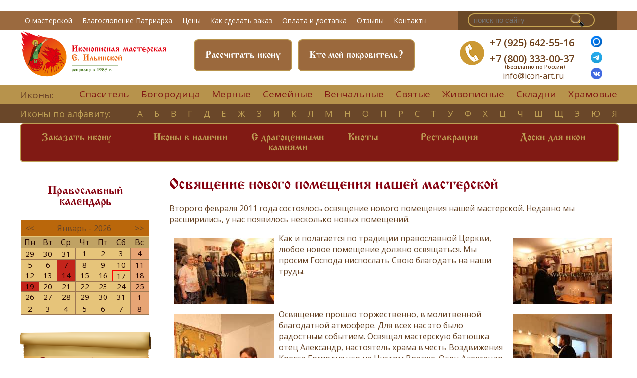

--- FILE ---
content_type: text/html; charset=UTF-8
request_url: https://icon-art.ru/Osvjashhenie_novogo_pomeshhenija_nashejj_masterskojj.html
body_size: 8858
content:
<!DOCTYPE html PUBLIC "-//W3C//DTD XHTML 1.0 Strict//EN" "http://www.w3.org/TR/xhtml1/DTD/xhtml1-strict.dtd">
<html xmlns="http://www.w3.org/1999/xhtml" xmlns:php="http://php.net/xsl">
<head>
	<meta name="zen-verification" content="HOtnN7Uncs0YGwsGsar7pCiC7PDadcSJBfYJMSAwm7yd2WxQ1ZxE28qdQOgjVVfB" />
	<link rel="icon" href="/favicon.ico?v2" type="image/x-icon" />
	<link rel="shortcut icon" href="/favicon.ico?v2" type="image/x-icon" />
	<meta http-equiv="Content-Type" content="text/html; charset=UTF-8" />
	<meta name="yandex-verification" content="a7c419794830ace8" />
	<title>Освящение нового помещения нашей мастерской</title>
	<meta name="keywords" content="Иконописная мастерская, купить икону, икона на заказ, икона в подарок" />
	<meta name="description" content="Предлагаем вам создать уникальное произведение искусства, настоящую семейную реликвию-икону для вашей семьи" />
	<link rel="stylesheet" href="https://cdnjs.cloudflare.com/ajax/libs/jqueryui/1.12.1/jquery-ui.min.css">
	<link rel="stylesheet" type="text/css" href="/static/css/style_screen.css?5" />
	<link rel="stylesheet" type="text/css" href="/static/css/style_mob.css?5" media="all" />
	<link rel="stylesheet" type="text/css" href="/static/cal/calendar.css" />
	<link rel="stylesheet" type="text/css" href="/static/css/jquery.fancybox.min.css" />
	<link href="https://fonts.googleapis.com/css?family=Open+Sans:300,400,400i,600&amp;subset=cyrillic" rel="stylesheet" />
	<meta http-equiv="X-UA-Compatible" content="IE=edge,chrome=1" />
	<meta name="viewport" content="width=device-width" />
	<meta name="yandex-verification" content="455787739c3c8934" />
	<meta name="google-site-verification" content="eTycel61Ca7aVj4PmI8SdMMAn1KoSK6Ql2_IERNZndA" />
<script>
  (function(i,s,o,g,r,a,m){i['GoogleAnalyticsObject']=r;i[r]=i[r]||function(){
  (i[r].q=i[r].q||[]).push(arguments)},i[r].l=1*new Date();a=s.createElement(o),
  m=s.getElementsByTagName(o)[0];a.async=1;a.src=g;m.parentNode.insertBefore(a,m)
  })(window,document,'script','//www.google-analytics.com/analytics.js','ga');

  ga('create', 'UA-49635812-1', 'icon-art.ru');
  ga('send', 'pageview');

</script>
<script type="text/javascript">
	!function(){
		var t=document.createElement("script");t.type="text/javascript",t.async=!0,t.src="https://vk.com/js/api/openapi.js?168",
		t.onload=function(){VK.Retargeting.Init("VK-RTRG-529641-9dQgH"),VK.Retargeting.Hit()},document.head.appendChild(t)}();
</script>
<noscript><img src="https://vk.com/rtrg?p=VK-RTRG-529641-9dQgH" style="position:fixed; left:-999px;" alt=""></noscript>
<link rel="stylesheet" href="/css/app.css?id=03c35ebf2fc2317c246d">

	<script type="text/javascript" src="//vk.com/js/api/openapi.js?105"></script>
	<script type="text/javascript" src="/static/tabs.v.1.2.js"></script>
	<script src="https://cdnjs.cloudflare.com/ajax/libs/jquery/3.5.1/jquery.min.js" type="text/javascript"></script>
	<script src="https://cdnjs.cloudflare.com/ajax/libs/jqueryui/1.12.1/jquery-ui.min.js" type="text/javascript"></script>
	<script type="text/javascript" src="/static/cal/calendar.js"></script>
	<script src="/js/app.js?id=35e7e4bd3f271d006f6a"></script>
	<script type="text/javascript" src="/static/jquery.fancybox.min.js"></script>
	
	
	<script type="text/javascript">
		$(document).ready(function(){
			$(".modalbox").fancybox();
		});
	</script>
	<!--script type="text/javascript" src="/static/snap.js"></script-->
	<script src="//code-eu1.jivosite.com/widget/VkvRlR4i1g"></script>
	<script src="/static/slick.js" type="text/javascript" charset="utf-8"></script>
<script type="text/javascript">
$(function() {
	$(window).scroll(function() {
		if($(this).scrollTop() != 0) {
			$('#toTop').fadeIn();
		} else {
			$('#toTop').fadeOut();
		}
	});
	$('#toTop').click(function() {$('body,html').animate({scrollTop:0},800);});
});
</script>
</head>
<body>
<script type="text/javascript"> (function(m,e,t,r,i,k,a){m[i]=m[i]||function(){(m[i].a=m[i].a||[]).push(arguments)}; m[i].l=1*new Date();k=e.createElement(t),a=e.getElementsByTagName(t)[0],k.async=1,k.src=r,a.parentNode.insertBefore(k,a)})
        (window, document, "script", "https://mc.yandex.ru/metrika/tag.js", "ym");

        ym(19021459, "init", {
                clickmap:true,
                trackLinks:true,
                accurateTrackBounce:true,
                webvisor:true
        });
        </script>
<noscript><div><img src="https://mc.yandex.ru/watch/19021459" style="position:absolute; left:-9999px;" alt="" /></div></noscript>
<div class="snap-drawers" style="display:none;z-index:10">
	<div class="snap-drawer snap-drawer-left">
		<div>
			<strong style="margin-left: 80px">Меню</strong>
			<ul>
				<li class="red"><a href="/calendar">Православный календарь</a></li>
				<li><a href="/Ikona_na_zakaz.html">Заказать икону</a></li>
				<li><a href="/Ikony_v_nalichii.html">Иконы в наличии</a></li>
				<li><a href="/Restavracija.html">Реставрация</a></li>
				<li><a href="/Doski_dlja_ikon.html">Доски для икон</a></li>
				<li><a href="/Dostavka_i_oplata.html">Доставка и оплата</a></li>
			</ul>
			<strong class="lower-h3">Иконы</strong>
			<ul>
				<li><a href="/Alfavit.html">Иконы по алфавиту</a></li>
				<li><a href="/Ikony_Spasitelja.html">Спаситель</a></li>
				<li><a href="/Ikony_Bogorodicy.html">Богородица</a></li>
				<li><a href="/Venchalnye_ikony.html">Венчальные</a></li>
				<li><a href="/Mernaja_ikona.html">Мерные</a></li>
				<li><a href="/Semejjnye_ikony.html">Семейные</a></li>
				<li><a href="/Imennye_ikony.html">Святые</a></li>
				<li><a href="/Zhivopisnye_ikony.html">Живописные</a></li>
				<li><a href="/Ikony_s_dragocennymi_kamnjami.html">Иконы с драгоценными камнями</a></li>
				<li class="al_li_last"><a href="/Skladni_iz_karelskojj_berezy.html">Складни</a></li>
				<li><a href="/Khramovye_ikony.html">Храмовые</a></li>
				<li><a href="/Ikona_v_podarok.html">Икона в подарок</a></li>
				<li><a href="/Kioty_i_firmennye_korobki-shkatulki.html">Киоты</a></li>
			</ul>
			<strong><a href="/site-catalog">О нас</a></strong>
			<ul>
				<li><a href="/O_masterskojj.html">О мастерской</a></li>
				<li><a href="/Otzyvy_zakazchikov.html">Отзывы</a></li>
				<li><a href="/Izdatelstvo.html">Издательская деятельность</a></li>
				<li><a href="/Video.html">Видео и публикации</a></li>
				<li><a href="/Slovar_terminov.html">Православный словарь</a></li>
				<li><a href="/site-catalog">Каталог статей</a></li>
				<li><a href="/feedback">Контакты</a></li>
			</ul>
		</div>
	</div>
</div>
<a href="#" id="open-left" style="margin:22px; padding:5px" onclick="$('.snap-drawers').toggle();return false"></a>
<div class="wrapper snap-content" id="content">
	<a name="top"></a>
	<div class="container">
		<div class="main_nav">
			<div class="main_nav_inn inn">
				<div class="menu_main">
					<ul>
												<li><a href="/O_masterskojj.html">О мастерской</a></li>
						<li><a href="/Ikona_v_podarok_Ego_Svjatejjshestvu_Svjatejjshemu_Patriarkhu_Moskovskomu_i_Vseja_Rusi.html">Благословение Патриарха</a></li>
						<li><a href="/Kak_sdelat_zakaz.html#tableprice">Цены</a></li>
						<li><a href="/Kak_sdelat_zakaz.html#zakaz1">Как сделать заказ</a></li>
						<li><a href="/Dostavka_i_oplata.html">Оплата и доставка</a></li>
						<li><a href="/Otzyvy_zakazchikov.html">Отзывы</a></li>
						<li><a href="/feedback">Контакты</a></li>
					</ul>
				</div>
				<div class="s_cart">
					<div class="search_n">
						<form action="/search/" method="get">
							<input type="search" name="q" placeholder="поиск по сайту"></input>
							<input type="submit" name="ent" class="lupaa"></input>
						</form>
					</div>
					<div class="cart_n">
						<img src="/static/images/korzina-n.png"></img>
					</div>
				</div>
				<div class="clear"></div>
			</div>
			<div class="clear"></div>
		</div>
		<div class="head">
			<div class="head-inn inn">
				<div class="logo">
					<a href="/">
						<img class="desctop" src="/static/images/logo2021.png" alt="Логотип мастерской Екатерины Ильинской"></img>
						<img class="mobile" src="/static/images/logo2021.png" alt="Логотип мастерской Екатерины Ильинской"></img>
					</a>
				</div>
				<div class="head-cr">
					<div class="search-mobile">
						<form action="/search/" method="get">
							<input type="search" name="q" placeholder="поиск по сайту"></input>
							<input type="submit" name="ent" class="lupaa" placeholder="o"></input>
						</form>
					</div>
					<div class="button1"><p><a href="/calendar/Pokrovitel.html">Кто мой покровитель?</a></p></div>
					<div class="button1 dsp-screen"><p><a href="/Raschitat.html">Рассчитать икону</a></p></div>
				</div>
				<div class="cont">
					<div class="teln"><img src="/static/images/tel-n.png"></div>
					<div class="contct">
						<p>
							<a class="tel_ct1" href="tel:+79256425516">+7 (925) 642-55-16</a>
							<br><br>
							<a class="tel_ct2" href="tel:+78003330037">+7 (800) 333-00-37<br><br><span class="freerus">(Бесплатно по России)</span></a>
							<a class="tel_ct3" href="https://max.ru/u/f9LHodD0cOKsVl6ZkmnYGkyN1gNV85sPOsWr7nFhQm8AcHOiYG1kKrA_Uug" target="_blank">
								<img height="23" src="/img/image/max.png"></a>
							<a class="tel_ct3" href="https://t.me/Masterskaya_Ilyinskoy" target="_blank"><img height=23 src="/img/image/tg.png"></a>
							<a class="tel_ct3" href="https://vk.com/club57219595" target="_blank"><img height=23 src="/img/image/vk.png"></a>
						</p>
						<span><a class="mailhed" href="mailto:info@icon-art.ru">info@icon-art.ru</a></span>
					</div>
					<div class="fb1"><a target="blank" href="https://max.ru/u/f9LHodD0cOKsVl6ZkmnYGkyN1gNV85sPOsWr7nFhQm8AcHOiYG1kKrA_Uug" title="Max"><img height="23" src="/img/image/max.png"></a></div>
					<div class="vk1"><a target="blank" href="https://t.me/Masterskaya_Ilyinskoy" title=Телеграм ><img height=23 src="/img/image/tg.png"></a></div>
					<div class="inst1"><a target="_blank" href="https://vk.com/club57219595" title="ВКонтакте"><img height=23 src="/img/image/vk.png"></a></div>
				</div>
				<div class="clear"></div>
			</div>
		</div>

		<div class="block1 block11">
			<div class="menu2 menu22">
				<div class="inn">
					<p>Иконы:</p>
					<ul>
						<li><a href="/Ikony_Spasitelja.html">Спаситель</a></li>
						<li><a href="/Ikony_Bogorodicy.html">Богородица</a></li>
						<li><a href="/Mernaja_ikona.html">Мерные</a></li>
						<li><a href="/Semejjnye_ikony.html">Семейные</a></li>
						<li><a href="/Venchalnye_ikony.html">Венчальные</a></li>
						<li><a href="/Imennye_ikony.html">Святые</a></li>
						<li><a href="/Zhivopisnye_ikony.html">Живописные</a></li>
						<li><a href="/Skladni_iz_karelskojj_berezy.html">Складни</a></li>
						<li class="al_li_last"><a href="/Khramovye_ikony.html">Храмовые</a></li>
					</ul>
					<div class="clear"></div>
				</div>
			</div>
			<div class="menu3 menu33">
				<div class="inn">
					<p><a href="/Alfavit.html">Иконы по алфавиту:</a></p>
					<ul>
													<li><a href="/Alfavit.html#holy-А">А</a></li>
													<li><a href="/Alfavit.html#holy-Б">Б</a></li>
													<li><a href="/Alfavit.html#holy-В">В</a></li>
													<li><a href="/Alfavit.html#holy-Г">Г</a></li>
													<li><a href="/Alfavit.html#holy-Д">Д</a></li>
													<li><a href="/Alfavit.html#holy-Е">Е</a></li>
													<li><a href="/Alfavit.html#holy-Ж">Ж</a></li>
													<li><a href="/Alfavit.html#holy-З">З</a></li>
													<li><a href="/Alfavit.html#holy-И">И</a></li>
													<li><a href="/Alfavit.html#holy-К">К</a></li>
													<li><a href="/Alfavit.html#holy-Л">Л</a></li>
													<li><a href="/Alfavit.html#holy-М">М</a></li>
													<li><a href="/Alfavit.html#holy-Н">Н</a></li>
													<li><a href="/Alfavit.html#holy-О">О</a></li>
													<li><a href="/Alfavit.html#holy-П">П</a></li>
													<li><a href="/Alfavit.html#holy-Р">Р</a></li>
													<li><a href="/Alfavit.html#holy-С">С</a></li>
													<li><a href="/Alfavit.html#holy-Т">Т</a></li>
													<li><a href="/Alfavit.html#holy-У">У</a></li>
													<li><a href="/Alfavit.html#holy-Ф">Ф</a></li>
													<li><a href="/Alfavit.html#holy-Х">Х</a></li>
													<li><a href="/Alfavit.html#holy-Ц">Ц</a></li>
													<li><a href="/Alfavit.html#holy-Ч">Ч</a></li>
													<li><a href="/Alfavit.html#holy-Ш">Ш</a></li>
													<li><a href="/Alfavit.html#holy-Щ">Щ</a></li>
													<li><a href="/Alfavit.html#holy-Э">Э</a></li>
													<li><a href="/Alfavit.html#holy-Ю">Ю</a></li>
												<li class="al_li_last"><a href="/Alfavit.html#holy-Я">я</a></li>
					</ul>
					<div class="clear"></div>
				</div>
			</div>
			<div class="block1-inn inn">
				<div class="slideshow slideshow1">
					<div class="menu4 menu41">
						<ul>
							<li><a href="/Ikona_na_zakaz.html">Заказать икону</a></li>
							<li><a href="/Ikony_v_nalichii.html">Иконы в наличии</a></li>
							<li><a href="/Ikony_s_dragocennymi_kamnjami.html" style="padding: 17px 5px;text-align:center">С драгоценными<br>камнями</a></li>
							<li><a href="/Kioty_i_firmennye_korobki-shkatulki.html">Киоты</a></li>
							<li><a href="/Restavracija.html">Реставрация</a></li>
							<li><a href="/Doski_dlja_ikon.html">Доски для икон</a></li>
							<!--li><a href="/Mebel.html">Мебель</a></li-->
							<div class="clear"></div>
						</ul>
					</div>
					<div class="clear"></div>
				</div>
			</div>
		</div>
		<div class="main main1">
			<div class="main-inn inn">
				<div class="sidebar sidebar1">
					<div class="calendarside1">
						<h3>Православный календарь</h3>
						<div id="left-vertical-menu-calendar" class="jajc-container jajc-calendar-white"></div>
						<script type="text/javascript">
                                new JustCalendar({
                                container: document.getElementById('left-vertical-menu-calendar'),
                                startDate: new Date(),
                                calendars: 1
                                });
                            </script>
					</div>
					<div class="side-top"></div>
					<div class="sidemenu">
						<p><a href="/Domashnijj_ikonostas.html">Домашний иконостас</a></p>
						<p><a href="/Rabota_v_khramakh.html">Храмовый иконостас</a></p>
						<p><a href="/Napisanie_redkikh_svjatykh.html">Написание редких святых</a></p>
						<p><a href="/Ikona_v_podarok.html">Подарить икону</a></p>
						<p><a href="/Ikony_na_vsjakuju_potrebu.html">Перед какой иконой молиться в различных ситуациях</a></p>
						<div class="separ"></div>
						<p><a href="/Ikony_s_dragocennymi_kamnjami.html">Иконы c драгоценными камнями</a></p>
						<p><a href="/Napisanie_ikon_pod_oklad.html">Написание икон под оклад</a></p>
						<div class="separ"></div>
						<div class="separ"></div>
						<p><a href="/site-catalog">Статьи</a></p>
						<div class="separ"></div>
						<p></p>
					</div>
				</div>
				<div class="content content1">
					<h1>Освящение нового помещения нашей мастерской</h1>
<p><span style="font-size: 16px; font-weight: normal; text-align: justify;">Второго февраля 2011 года состоялось освящение нового помещения нашей мастерской. Недавно мы расширились, у нас появилось несколько новых помещений.</span></p>
<p><a href="/icons/show/1169/800x600/{$icon_file_1169}.jpg" data-fancybox="images" data-caption="{$icon_name_1169} артикул 1169" title="{$icon_name_1169}" class="highslide"><img src="/icons/show/1169/200x/{$icon_file_1169}.jpg" alt="{$icon_name_1169}" width="200" extra="{$icon_extra_1169}" style="float: left;" /></a><a href="/icons/show/1170/800x600/{$icon_file_1170}.jpg" data-fancybox="images" data-caption="{$icon_name_1170} артикул 1170" title="{$icon_name_1170}" class="highslide"><img src="/icons/show/1170/200x/{$icon_file_1170}.jpg" alt="{$icon_name_1170}" width="200" extra="{$icon_extra_1170}" style="float: right;" /></a>Как и полагается по традиции православной Церкви, любое новое помещение должно освящаться. Мы просим Господа ниспослать Свою благодать на наши труды.</p>
<p><a href="/icons/show/1171/800x600/{$icon_file_1171}.jpg" data-fancybox="images" data-caption="{$icon_name_1171} артикул 1171" title="{$icon_name_1171}" class="highslide"><img src="/icons/show/1171/200x/{$icon_file_1171}.jpg" alt="{$icon_name_1171}" width="200" extra="{$icon_extra_1171}" style="float: left;" /></a><a href="/icons/show/1172/800x600/{$icon_file_1172}.jpg" data-fancybox="images" data-caption="{$icon_name_1172} артикул 1172" title="{$icon_name_1172}" class="highslide"><img src="/icons/show/1172/200x/{$icon_file_1172}.jpg" alt="{$icon_name_1172}" width="200" extra="{$icon_extra_1172}" style="float: right;" /></a>Освящение прошло торжественно, в молитвенной благодатной атмосфере. Для всех нас это было радостным событием. Освящал мастерскую батюшка отец Александр, настоятель храма в честь Воздвижения Креста Господня что на Чистом Вражке. Отец Александр, художник. После молебна он сказал нам хорошие назидательные слова об иконописании и благословил на создание новых образов.</p>
<p><a href="/icons/show/1173/700x1200/{$icon_file_1173}.jpg" data-fancybox="images" data-caption="{$icon_name_1173} артикул 1173" title="{$icon_name_1173} артикул 1173" class="highslide"><img src="/icons/show/1173/200x/{$icon_file_1173}.jpg" alt="{$icon_name_1173}" width="200" extra="{$icon_extra_1173}" style="float: left;" /></a><a href="/icons/show/1174/700x1200/{$icon_file_1174}.jpg" data-fancybox="images" data-caption="{$icon_name_1174} артикул 1174" title="{$icon_name_1174} артикул 1174" class="highslide"><img src="/icons/show/1174/200x/{$icon_file_1174}.jpg" alt="{$icon_name_1174}" width="200" extra="{$icon_extra_1174}" style="float: right;" /></a>К празднику освящения мы собрали уникальное произведение из металла, стекла и дерева: дубовый стол и объёмный витраж. &#160; Это прообраз Райского Древа Вечной Жизни. Вместе с отцом Александром мы уселись под светящимся Деревом и пили чай с вкусными пирогами. Особенно был счастлив Кот Феникс.:-))<br />Приезжайте к нам посмотреть как всё красиво.<br /><a href="/icons/show/1175/800x600/{$icon_file_1175}.jpg" data-fancybox="images" data-caption="{$icon_name_1175} артикул 1175" title="{$icon_name_1175}" class="highslide"><img src="/icons/show/1175/400x/{$icon_file_1175}.jpg" alt="{$icon_name_1175}" width="400" extra="{$icon_extra_1175}" /></a></p>
<ul>
<li><a href="/O_masterskojj.html">Из истории мастерской</a>.</li>
<li><a href="/Osvjashhenie_novogo_pomeshhenija_nashejj_masterskojj.html">Освящение нового помещения нашей мастерской</a>.</li>
<li><a href="/Svjatyjj_prorok_Bozhijj_Ilija.html">Святый пророк Божий Илия</a>.</li>
<li><a href="/Ilija_prorok_-_nash_pokrovitel.html">Илия пророк наш покровитель</a>.</li>
<li><a href="/Ikona_Presvjatojj_Bogorodicy_Kozelshhanskaja.html">Икона Пресвятой Богородицы Козельщанская</a>.</li>
<li><a href="/Deisusnyjj_Chin_dlja_khrama_Uspenija_Presvjatojj_Bogorodicy_v_sele_Petrovo-Dalnee_Moskovskojj_oblasti.html">Деисусный Чин для храма Успения Пресвятой Богородицы в селе Петрово-Дальнее Москвской области</a>.</li>
<li><a href="/Golgofskijj_Krest.html">Голгофский Крест</a>.</li>
<li><a href="/Ikona_Presvjatojj_Troicy.html">Икона Пресвятой Троицы</a>.</li>
<li><a href="/Ikona_Carstvennykh_muchenikov.html">Икона Царственных мучеников</a>.</li>
<li><a href="/Ikona_Presvjatojj_Bogorodicy_Vladimirskojj.html">Икона Пресвятой Богородицы Владимирской</a>.</li>
<li><a href="/Ikona_Presvjatojj_Bogorodicy_Sporuchnica_greshnykh.html">Икона Пресвятой Богородицы Споручница грешных</a>.</li>
<li><a href="/Restavracija_dlja_domovogo_khrama_v_Izdatelskom_Sovete_Russkojj_Pravoslavnojj_Cerkvi.html">Реставрация для домового храма в Издательском Совете Русской Православной Церкви</a>.</li>
<p>Икона в подарок</p>
<li><a href="/Ikona_Arkhistratig_Bozhijj_Mikhail..html">Икона Архистратиг Божий Михаил.</a></li>
<li><a href="/Ikona_v_podarok_Ego_Svjatejjshestvu_Svjatejjshemu_Patriarkhu_Moskovskomu_i_Vseja_Rusi.html">Икона в подарок Его Святейшеству Святейшему Патриарху Московскому и Всея Руси.</a></li>
<li><a href="/Vsecarica_i_ikona_Svjatitelja_Nektarija_Ehginskogo.html">Всецарица и икона Святителя Нектария Эгинского.</a></li>
<li><a href="/Angel_Pustyni.html">Ангел Пустыни</a></li>
<li><a href="/Ikona_Obnovlenie_Khrama_v_Ierusalime.html">Икона Обновление Храма в Иерусалиме.</a></li>
<li><a href="/Ikona_svjatogo_much._Uara.html">Икона св. муч. Уара.</a></li>
<li><a href="/Ikona_semi_Cvetaevykh.html">Икона семьи Цветаевых.</a></li>
<li><a href="/Tri_ikony_napisannye_dlja_detejj.html">Три иконы, написанные для детей.</a></li>
<li><a href="/Ikona_so_svjatymi_pokroviteljami_Ju.M._Luzhkova.html">Икона со святыми покровителями Ю.М. Лужкова.</a></li>
<li><a href="/Shujjskaja-Smolenskaja_ikona_Presvjatojj_Bogorodicy.html">Шуйская-Смоленская икона Прсв. Богородицы.</a></li>
<li><a href="/Deisus.html">Деисус.</a></li>
</ul>
<p>&#160;</p>
				</div>
				<div class="clear"></div>
			</div>
		</div>
		<div class="footer">
			<div class="foot-inn inn">
				<div class="foot-l">
					<div class="logofoot"></div>
					<ul>
						<li><a target="blank" href="https://www.facebook.com/PravoslavEveryDay"><img src="/static/images/fbf.png"></img></a></li>
						<li><a target="blank" href="https://vk.com/club57219595"><img src="/static/images/vkf.png"></img></a></li>
						<li><a target="blank" href="http://instagram.com/icon_master_eilyinskoy"><img src="/static/images/instf.png"></img></a></li>
						<li><a class="zen-hr" href="https://dzen.ru/id/61c0572f79d8b44cbfc2dd41" target="_blank"><img src="/static/images/ya_zen.png"></img></a></li>
						<div class="clear"></div>
					</ul>
					<p><a target="blank" href="https://www.youtube.com/channel/UCb3L75mMMguWG6LTX-zV0nA"><img src="/static/images/fyout.png"></img></a></p>
				</div>
				<div class="foot-cl">
					<strong>Наши услуги</strong>
					<ul>
						<li><a href="/Ikona_na_zakaz.html">Икона на заказ</a></li>
						<li><a href="/shop/">Магазин готовых икон</a></li>
						<li><a href="/Obuchenie_ikonopisi.html">Школа иконописи</a></li>
						<li><a href="/Restavracija.html">Реставрация</a></li>
						<li><a href="/site-catalog">Статьи</a></li>
					</ul>
				</div>
				<div class="foot-cr">
					<strong>Покупателю</strong>
					<ul>
						<li><a href="/O_masterskojj.html">О мастерской</a></li>
						<li><a href="/Kak_sdelat_zakaz.html">Как сделать заказ</a></li>
						<li><a href="/Dostavka_i_oplata.html">Доставка и оплата</a></li>
						<li><a href="/politics">Политика конфиденциальности</a></li>
						<li><a href="/agreement">Согласие на обработку персональных данных</a></li>
						<li><a href="/policy-pd">Политика обработки персональных данных</a></li>
						<li><a href="/feedback">Задать вопрос</a></li>
						<li><a href="/feedback">Контакты</a></li>
					</ul>
				</div>
				<div class="foot-r">
					<strong>Контакты</strong>
					<p>+7 (925) 642-55-16<br></br>+7 (800) 333-00-37</p>
					<span>info@icon-art.ru<br></br>Адрес: г. Москва<br></br>ул. кооперативная, 4, к. 9<br></br>под.2, цокольный этаж</span>
				</div>
				<div class="clear"></div>
				<p>Copyright © 2003-2022 «Иконописная мастерская Екатерины Ильинской». <br></br>
					Все права на данной странице защищены</p>
				<div class="clear"></div>
			</div>
		</div>
	</div>
</div>
<div class="low-bar">
	<div class="whatsp lbar"><a class="popup" href="/popup/selectMsg"><img src="/img/image/msgrs.png"></img></a></div>
	<div class="call lbar"><a href="tel:+79256425516"><img src="/static/images/call.png"></img></a></div>
	<div class="waypoint lbar"><a href="https://yandex.ru/maps/-/CDaVA-Y0"><img src="/static/images/wayp.png"></img></a></div>
	<div class="conts lbar"><a href="mailto:info@icon-art.ru"><img src="/static/images/contsbar.png"></img></a></div>
	<div class="clear"></div>
</div>
</body>
</html>


--- FILE ---
content_type: text/css
request_url: https://icon-art.ru/static/css/style_screen.css?5
body_size: 8389
content:
@media screen and (min-width: 764px ) {


div div .dsp-screen{
	display:		block;
}
div div .dsp-mobile{
	display:		none;
}



.low-bar{
    display:        none;
}

.pokrovitel_name{
	font-size:		27px;
}



.podarok_icona_menu{
	margin-top:		50px;
}

.pim_box{
	display:		block;
	float:			left;
	border:			1px solid #e6c47a;
	border-radius:	17px;
	margin:			0 20px 30px 0;
	width:			190px;

}

.spisok_zakaz{
    list-style: none;
}


.spisok_zakaz li{
    position: relative;
}


.spisok_zakaz li:before{
    content:    "";
    position: absolute;
    width:  10px;
    height: 10px;
    border-radius:40px;
    background: #904900;
    top: 6px;
    left: -19px;

}


.li1n{
    position: relative;
}

/*.spisok_zakaz li.li1n::after{
    content:            "";
    position:           absolute;
    top:                -26px;
    left:               350px;
    width:              50px;
    height:             50px;
    background:         url(../images/strelka_verh2.png);
    background-size:    cover;
}*/







a.floatkill + div.search{
    float:          none;
    margin-bottom:  20px;
}




div div.slideshow section.main-page-slider{
    margin:         10px 0;
    padding:        0;
}

div div section.main-page-slider img{
    margin:         0;
}


div div section.main-page-slider ul.slick-dots{
    display:        none;
}


.dimbutton_box{
    box-shadow: 0px 0px 5px;
    background: #ECCA90;
    border-radius: 5px;
    width:      330px;
    padding:    6px 24px;
    float:      left;
    margin-left:40px;
}


div a.dimvideo_button{
    color:      #c3241b;
    display:    block;
    font-size:  19px;
    text-decoration: none;
    font-weight: bold;
}



div a.zen-hr img{
    width:  38px;
}


.find_saint_form{
    float:      left;
}



.pim_box a{
	display: 		table-cell;
    padding: 		10px 15px;
    text-decoration: underline;
    height: 		56px;
    vertical-align: middle;
    text-align: 	center;
    width:			175px;



}


.desctop{
	display:		block;
}
.mobile{
	display:		none;
}


.slidedesc{
	display:		block;
	position:		relative;
}

.tel_ct3{
	display:		none;
}


div.product-thumb .image img{
	height:			inherit;
	width:			100%;
	padding:		0;
}


.family_icons p a img,
.skladni_icons p a img{
	width:			150px;
	float:			left;
}
.icon_works a img{
	width:			150px;
}

.icon_works_by3 a img,.icon_works_wedding a img{
	width:			330px;
}

.icon_view a img{width:150px;}

table.members td{
	vertical-align: top;
	padding:	 	0 15px;
}


td a.button_pay{
    padding: 5px 10px;
    font-size: 14px;
    margin: 4px 0 0 0;
    text-decoration: none;
    font-family: 'CyrillicOld', serif;
    color: #fff;
    background: #8a0b0b;
    border: 2px solid #8a0b0b;
    display: block;
    cursor: pointer;
    position: relative;
    text-align: center;
    border-radius: 8px;
}


.button_pay_inside{
	width:	200px;
    padding: 5px 10px;
    margin: 4px 0 0 0;
    text-decoration: none;
    font-family: 'CyrillicOld', serif;
    color: #fff;
    background: #8a0b0b;
    border: 2px solid #8a0b0b;
    display: block;
    cursor: pointer;
    position: relative;
    text-align: center;
    border-radius: 8px;
}


.tinkoffPayForm input.payBtn{
	background:  #8a0b0b;
	border: 2px solid #8a0b0b;
	color: #fff;
	border-radius:	6px;
	font-weight: bold;
	cursor: pointer;
}

.tinkoffPayForm input.payBtn:hover{
	border: 2px solid #e6c47a;
	background: #e6c47a;
}

.tinkoffPayForm input{
	display: block;
    margin: 15px 0;
    outline: none;
    border: 1px solid #969696;
    border-radius: 4px;
    padding: 10px;
    min-width: 250px;

}




.slide-button1{
	position: absolute;
    color: #BE9F55;
    padding: 12px 32px;
    border-radius: 8px;
    background: #811A14;
    border: 2px solid #BE9F55;
    right: 106px;
    top: 290px;
}

.slide-button1 a{
	color:				#BE9F55;
	text-shadow: -1px 1px 1px #453b22;
    font-size: 20px;
}

.slide-button2{
	position: absolute;
    color: #BE9F55;
    padding: 7px 16px;
    border-radius: 8px;
    background: #811A14;
    border: 2px solid #BE9F55;
    bottom: 58px;
    right: 440px;
}


span.pokrov-intro{
	font-weight:		bold;
	color: #85010F;
}


div.button-pokrov strong a.callme_viewform{
	margin:				10px 0 20px 0;
}


div.slide-button2 a{
	color:				#BE9F55;
	font-family: 'CyrillicOld', serif;
	text-shadow: -1px 1px 1px #453b22;
    font-size: 18px;
}


.slidemob,
.search-mobile{
	display:		none;
}


.search_n form{
	position:		relative;
}


form input.lupaa{
	margin: 0;
    top: 0;
    right: -40px;
    position: absolute;
    background-size: cover;
    border: none;
    width:		30px;
    height:		30px;
    content:	"";
    background:	url(../images/lupa.png);
    font-size:	1px;
    background-size:	cover;
    cursor:     pointer;
}

.inn{
	margin:			0 auto;
	width:			1200px;
}


.clear{
	clear: 			both;
	display: 		block;
	overflow: 		hidden;
	visibility: 	hidden;
	width: 			0;
	height: 		0;
}


body{
	margin:			0;
	padding:		0;
	font-family: 	'Open Sans', sans-serif;
	font-size:		16px;
	color:			#684527;

}


img{
	max-width: 		100%;
	display:		inline;
}


a{
	color:			#6C3F1A;
	text-decoration:none;
}


.content a{
	text-decoration:	underline;
}


h1,h2,h3,h4,h5{
	font-family: 	'CyrillicOld', serif;
    color: 			#85010F;
}


.icon_works{
	float:			left;
	width:			24%;
}
.icon_view{
    float:			left;
    width:			24%;
}

.menu3{
	position:		relative;
}

.alphabet{
	position:		absolute;
	left:			0;
	top:			0;
	width:			100%;
	height:			100%;
	display:		block;
	text-decoration:none;
}

div div.sidebar1{
	width:			20%;
}

div div.content1{
	width:			75%;
}


div.block11,div.slideshow1{
	background:		none;
}

div.menu41{
	width:			100%;
}

div.menu41 ul{
	margin:			0;
	padding:		0;
	width:			100%;
	border-radius:	8px;
	background:		#811A14;
	border:			2px solid #BE9F55;
}

div.menu41 ul li{
	float:			left;
	margin:			0;
}

div.menu41 ul li a{
	border-radius:	5px;
	border:			none;
	padding: 		17px 42px;
}

div.menu41 ul li a:hover{
	color:			#811A14;
	border:			none;
}

div.main1{
	margin:			10px;
}


div.sidebar1{
	margin:			335px 0 0 0;
	position:		relative;
	overflow:  		visible;
    padding: 30px 12px 20px 12px;
}


.calendarside1{
	position:		absolute;
	width:			113%;
	left:			-17px;
	top: 			-323px;
}



div div a.button123{
    padding: 11px;
    text-align: center;
    color: #fff;
    position: absolute;
    z-index: 9999;
}

p.prepody{
	background: #ea8200;
    color: #000000;
    padding: 3px 10px;
    text-shadow: 1px 1px 1px #fff;
    border-radius: 7px;
}

.obuchenie-ul{
	    background: rgba(255, 219, 117, 0.26);
    padding: 20px 57px;
}

.kak_sdelat_zakaz td,.obuchenie-table td{
	padding:			5px;
	width:				30px;
	text-align:			center;
	background:			#EAC384;
	border:				1px solid #AF804D;
	margin-bottom:		2px;
	border-radius:		7px;
}











.mainsl{
	margin: 50px 0 0 0;
}

.mainsl .slick-slide div p{
	font-family: 'CyrillicOld', serif;
    color: #85010F;
    font-size:		20px;
    text-align:		center;
    margin:			20px 0 30px 0;
}

.mainsl .slick-slide div a{
	font-family: 'CyrillicOld', serif;
    font-size: 18px;
    color: #BE9F55;
    display: block;
    padding: 7px 24px;
    border-radius: 8px;
    background: #811A14;
    text-decoration:  none;
    border: 2px solid #BE9F55;
    margin:			10px auto;
    margin-left:	26px;
    margin-right:	27px;
}


.mainsl .slick-slide div a:hover{
    border: 2px solid #811A14;
    background: #BE9F55;
    color: #811A14;
}


/* Slider */
.slick-slider
{
    position: relative;

    display: block;
    box-sizing: border-box;

    -webkit-user-select: none;
       -moz-user-select: none;
        -ms-user-select: none;
            user-select: none;

    -webkit-touch-callout: none;
    -khtml-user-select: none;
    -ms-touch-action: pan-y;
        touch-action: pan-y;
    -webkit-tap-highlight-color: transparent;
}

.slick-list
{
    position: relative;

    display: block;
    overflow: hidden;

    margin: 0;
    padding: 0;
}
.slick-list:focus
{
    outline: none;
}
.slick-list.dragging
{
    cursor: pointer;
    cursor: hand;
}

.slick-slider .slick-track,
.slick-slider .slick-list
{
    -webkit-transform: translate3d(0, 0, 0);
       -moz-transform: translate3d(0, 0, 0);
        -ms-transform: translate3d(0, 0, 0);
         -o-transform: translate3d(0, 0, 0);
            transform: translate3d(0, 0, 0);
}

.slick-track
{
    position: relative;
    top: 0;
    left: 0;

    display: block;
    margin-left: auto;
    margin-right: auto;
}
.slick-track:before,
.slick-track:after
{
    display: table;

    content: '';
}
.slick-track:after
{
    clear: both;
}
.slick-loading .slick-track
{
    visibility: hidden;
}

.slick-slide
{
    display: none;
    float: left;

    height: 100%;
    min-height: 1px;
}
[dir='rtl'] .slick-slide
{
    float: right;
}
.slick-slide img
{
    display: block;
}
.slick-slide.slick-loading img
{
    display: none;
}
.slick-slide.dragging img
{
    pointer-events: none;
}
.slick-initialized .slick-slide
{
    display: block;
}
.slick-loading .slick-slide
{
    visibility: hidden;
}
.slick-vertical .slick-slide
{
    display: block;

    height: auto;

    border: 1px solid transparent;
}
.slick-arrow.slick-hidden {
    display: none;
}










@charset 'UTF-8';
/* Slider */
.slick-loading .slick-list
{
    background: #fff url('./ajax-loader.gif') center center no-repeat;
}

/* Icons */
@font-face
{
    font-family: 'slick';
    font-weight: normal;
    font-style: normal;

    src: url('./fonts/slick.eot');
    src: url('./fonts/slick.eot?#iefix') format('embedded-opentype'), url('./fonts/slick.woff') format('woff'), url('./fonts/slick.ttf') format('truetype'), url('./fonts/slick.svg#slick') format('svg');
}
/* Arrows */
.slick-prev,
.slick-next
{
    font-size: 0;
    line-height: 0;

    position: absolute;
    top: 50%;

    display: block;

    width: 20px;
    height: 20px;
    padding: 0;
    -webkit-transform: translate(0, -50%);
    -ms-transform: translate(0, -50%);
    transform: translate(0, -50%);

    cursor: pointer;

    color: transparent;
    border: none;
    outline: none;
    background: transparent;
}
/*.slick-prev:hover,
.slick-prev:focus,
.slick-next:hover,
.slick-next:focus
{
    color: transparent;
    outline: none;
    background: transparent;
}*/
.slick-prev:hover:before,
.slick-prev:focus:before,
.slick-next:hover:before,
.slick-next:focus:before
{
    opacity: 1;
}
.slick-prev.slick-disabled:before,
.slick-next.slick-disabled:before
{
    opacity: .25;
}

.slick-prev:before,
.slick-next:before
{
    font-family: 'slick';
    font-size: 30px;
    line-height: 1;

    opacity: .75;
    color: white;
}

.slick-prev
{
    left: -13px;
    background: url(../images/left.png);
    width: 30px;
    height: 30px;
    background-size: 100% 100%;
}
[dir='rtl'] .slick-prev
{
    right: -13px;
    left: auto;
}
.slick-prev:before
{
    content: '';
}
[dir='rtl'] .slick-prev:before
{
    content: '';
}

.slick-next
{
    right: -13px;
    background: url(../images/right.png);
    width: 30px;
    height: 30px;
    background-size: 100% 100%;
}
[dir='rtl'] .slick-next
{
    right: auto;
    left: -6px;
}
.slick-next:before
{
    content: '';
}
[dir='rtl'] .slick-next:before
{
    content: '';
}

/* Dots */
.slick-dotted.slick-slider
{
    margin-bottom: 30px;
    padding:		0 20px;
}

.slick-dots
{
    position: absolute;
    bottom: -25px;

    display: block;

    width: 90%;
    padding: 0;
    margin: 0;

    list-style: none;

    text-align: center;
}
.slick-dots li
{
    position: relative;

    display: inline-block;

    width: 20px;
    height: 20px;
    margin: 0 5px;
    padding: 0;

    cursor: pointer;
}
.slick-dots li button
{
    font-size: 0;
    line-height: 0;

    display: block;

    width: 20px;
    height: 20px;
    padding: 5px;

    cursor: pointer;

    color: transparent;
    border: 0;
    outline: none;
    background: transparent;
}
.slick-dots li button:hover,
.slick-dots li button:focus
{
    outline: none;
}
.slick-dots li button:hover:before,
.slick-dots li button:focus:before
{
    opacity: 1;
}
.slick-dots li button:before
{
    font-family: 'slick';
    font-size: 18px;
    line-height: 20px;

    position: absolute;
    top: 0;
    left: 0;

    width: 20px;
    height: 20px;

    content: '•';
    text-align: center;

    opacity: .25;
    color: black;

    -webkit-font-smoothing: antialiased;
    -moz-osx-font-smoothing: grayscale;
}
.slick-dots li.slick-active button:before
{
    opacity: .75;
    color: black;
}











.family_icons,
.skladni_icons{
	position:			relative;
}


.button_stoimost{
	padding:			5px 20px;
	border-radius:		6px;
	border:				2px solid #811A14;
	text-decoration:  	none;
}


.family_icons a.callme_viewform,
.skladni_icons a.callme_viewform{
	position: relative;
    top: -158px;
    left:	10px;
}

.family_icons p.noclear,
.skladni_icons p.noclear{
	height:				84px;
}


.family_icons b{
	padding: 9px 0 0 184px;
    display: block;
}



div.calendarside{
	position:		absolute;
	width:			113%;
	left:			-17px;
	top:			-335px;
}

.calendarside > h3,
.calendarside1 > h3{
	padding:		0 20px;
	font-size:		25px;
	text-align:  	center;
}


div.sidebar1 .side-top{
	height:			49px;
}



div a.mybutt{
	width:			380px;
	margin-bottom:	80px;
    padding: 		10px 20px;
    font-size:		27px;
    text-decoration: none;
    font-family: 'CyrillicOld', serif;
    color: #fff;
    background: #8a0b0b;
    border: 2px solid #8a0b0b;
    display: block;
    cursor: pointer;
    position: relative;
    float: none;
    text-align: center;
    border-radius: 8px;
}


div a.mybutt:hover{
	background: 	#bb1010;
}


/*div.content1 h1{
	background:		#B3904A;
	color:			#6B4529;
	text-transform: uppercase;
	padding:		10px 20px;

}*/


.icon_works_wedding,.icon_works_by3{
	width:			32%;
	float:			left;
}

.icon_works b,.icon_works_wedding b{
	display:		inline-block;
	/*height:			88px;*/
	margin-top:		45px;
}

.icon_view b{
    display:		inline-block;
    margin:		    5px 0;
}

.leftpart{
	float:			left;
	width:			40%;
	margin-bottom:	20px;
	margin-top:		20px;
}

.rightpart{
	float:			right;
	width:			37%;
	margin-bottom:	20px;
	margin-top:		20px;
}

div.leftpart img,
div.rightpart img{
	margin:			0;
	display:  		block;
}


.rightpart a,
.leftpart a,
.rightpart strong,
.leftpart strong{
	display:		block;
	overflow:  		hidden;
}


strong{
	color:			#000;
	margin:			10px 0;
}

.mobile{
	display:		none;
}

.snap-drawers{
	display: none !important;
}



.h1-center{
	text-align:		center;
}

.fl-left{
	float:			left;
}

.fl-right{
	float:			right;
}

.center {
    text-align: center;
}


.content img{
    margin: 10px;
    display: inline-block;
}


.content p, 
.content h1, 
.content h2, 
.content h3, 
.content h4, 
.content h5, 
.content h6, 
.content ul, 
.content ol, 
.content li {
    clear: both;
}






.main_nav{
	background: 	#9B6A3F;
}

.menu_main{
	float:			left;
	width:			75%;
}

.main_nav_inn{
	background:   	#9C693F;
	position:		relative;
}


.menu_main ul li{
	float:			left;
	margin: 		0 20px 0 0;
	padding:		10px 0;
	font-size:		14px;
	list-style:		none;
}


.menu_main ul li a{
	color:			white;
	text-decoration:none;
}


.menu_main ul{
	overflow:  		hidden;
	margin: 		0;
    padding: 		0 0 0 10px;
}

.s_cart{
	padding: 		5px 20px;
	background:		#6A4827;
	position:		absolute;
	height:			74%;
	top:			0;
	right:			0;
	width:			280px;
}


.search_n input{
	color:			#C8A653;
	border:			2px solid #C8A653;
	outline:		none;
	padding:		3px 10px;
	border-radius: 	17px;
    background: 	none;
    font-size:		15px;
    width:			255px;
}



.search_n{
	float:			left;
	width:			70%;
}

.cart_n{
	float:			right;
	width:			25%;
	margin:			6px;
	display:		none;
}


div div.button12{
	width: 182px;
    float: left;
}

div div.button12 p a{
	padding: 8px;
    line-height: 24px;
    text-align: center;
    font-size: 23px;
}



.logo{
	float:			left;
	width:			27%;
}


.head-cr{
	float:			left;
	width:			40%;
	padding: 		18px 0;
}


.cont{
	float:			right;
	width:			28%;
	position:		relative;
}

.cont p{
	color:			#5F3100;
	line-height: 	16px;
    font-weight: 	600;
    font-size: 		20px;
    margin:			10px 0 7px 0;
}


.contct a{
	position:		relative;
	line-height:	11px;
	cursor: 		default;
}


a.mailhed{
	margin: 		0 0 12px 26px;
	display:		block;
}


.contct img.vb,
.contct img.wp{
	position:		absolute;
	width: 			50px;
    border-radius: 	6px;
}

a img.vb{
	top: 2px;
    right: -53px;
}
a img.wp{
	top: -1px;
    right: -53px;
}

.contct{	
	padding: 		7px 0px 0px 80px;
}


.fb1,.vk1,.inst1,.teln{
	position:		absolute;
}

.teln{
	top: 			21px;
    left: 			20px;
}

.fb1{
	top: 11px;
    right: 30px;
}
.vk1{
	top: 43px;
    right: 30px;
}
.inst1{
	top: 75px;
    right: 30px;
}

.freerus{
	font-size:10px;
	margin-top: -13px;
    display: block;
    margin-left: 30px;
}


.button1{
	display:		inline-block;
	float:			right;
	background:		#9B693D;
	border-radius:	9px;
	border:			2px solid #B8934C;
	background-size:100% 100%;
    margin-right: 11px;
}


.button1 p{
	font-family: 'CyrillicOld', serif;
	margin:			0;
}


.button1 p a{
	color:			#fff;
	font-size:		20px;
    padding: 		21px 21px;
	display: 		block;
}

.find_saint_form{
    margin-bottom:  20px;
}



.zakaz-icon-button{
    font-family: 'CyrillicOld', serif;
    font-size: 22px;
    color: #BE9F55;
    display: block;
    padding: 14px 24px;
    border-radius: 8px;
    background: #811A14;
    border: 2px solid #BE9F55;
    width:      200px;
    text-decoration: none;
    margin: 30px 0 10px 0px;
}





.block1{
	margin-bottom: 	5px;
	background: 	url(../images/back1.jpg) no-repeat;
	background-position: center center;
}


div.slideshow div a.callme_viewform{
	background: none;
	padding: 0;
	border: none;
	width:100%;
	margin:	0;
}



div.slideshow div a.callme_viewform:hover{
	background: none;
	padding: 0;
	border: none;
	width:100%;
	margin:	0;
}


.menu2{
	background:		#B7934C;
	padding: 		6px 15px;
}

.menu2 ul,.menu3 ul{
	display:		inline-block;
	float:			right;
	margin:			0;
	padding:		0;
}

.menu2 ul li,.menu3 ul li{
	list-style:		none;
	float:			left;
	margin-right:	10px;
	margin-right: 	24px;
}

.menu2 ul li a{
	color:			#811A14;
	font-size:		19px;
}


.menu2 p{
	color:			#6C4428;
	display:		inline-block;
	font-size: 		19px;
	float:			left;
	margin:			0;
	margin: 		2px 0 0 0;
}




.menu3{
	background:		#6A4729;
	padding:		7px 15px;
}


.menu3 p{
	display:		inline-block;
	font-size: 		18px;
	float:			left;
	margin:			0;
	color:			#BE9F55;
}



.menu3 p a{
	color:			#BE9F55;
	text-decoration: none;
}



.menu3 ul li a{
	color:			#BE9F55;
	text-transform: uppercase;
	font-size:		17px;
}

div.menu3 ul li{
	margin-right:	23px;
}


div.menu3 ul li.al_li_last,
div.menu2 ul li.al_li_last{
	margin:			0;
}


.icon_works_wedding{
	margin-bottom:	30px;
	float:			left;
	width:			45%;
}
.icon_works_by3{
	margin:	0 4px 30px;
	float:			left;
	width:			32%;
}

.slideshow{
	background:		#6A4729;
}


.slide{
	float:			left;
	width:			68%;
}


.slide img{
	display: 		block;

}


a.modalbox{
	background: #c3241b;
    padding: 5px 14px;
    color: #fff;
    margin: 20px 0;
    display: inline-block;
    text-decoration: none;
}

.menu4{
	float:			left;
	width:			29%;
}

.menu4 ul{
	margin: 		15px 0 0 0;
    padding: 		0 10px 0 30px;
}

.menu4 ul li{
	list-style:		none;
	margin-bottom:	11px;
}

.menu4 ul li a{
	font-family: 	'CyrillicOld', serif;
	font-size:		21px;
	color:			#BE9F55;
	display:		block;
	padding:		17px 24px;
	border-radius:	8px;
	background:		#811A14;
	border:			2px solid #BE9F55;

}


.menu4 ul li a:hover{
	border:			2px solid #811A14;
	background:		#BE9F55;
	color:			#811A14;
}








.separ{
	height:			30px;
	width:			100%;
	background:		url(../images/separ.png) repeat-x;
}







.preferences{
	padding: 		30px 0px 15px 0px;
}


.box{
	float:			left;
	width:			19%;
}

.box5{
	margin:			0;
}

.box2{
	width:			23%;
}


.box2 .box-text{
	width:			50%;
}

.box img{
	float:			left;
}

.box-text{
	float:			right;
	width:			59%;
	text-align:		left;
	font-weight:	bold;
	color:			#510200;
	font-size: 		15px;
}

.box-text span{
	text-transform: uppercase;
}


.box-text p{
	margin:			8px 0;
}



.main_icons_block{
/*background: #e4c47e;
    padding: 15px 0 20px 0;
    border-radius: 22px;
    margin-bottom: 40px;*/
}



.main_icons_block h2{
    text-align:     center;
}


.mib_box{
    width:          25%;
    float:          left;
    margin:         0 30px 40px 43px;
}

.mib_box:nth-child(3n+4){  
    margin-right:   0;
}


.mib_box a img{
    max-width:      100%;
    display:        block;
    margin:         0;
    max-height:     253px;
    border: 12px solid #e4c47e;

}

.mib_box p{
    font-family:    'CyrillicOld', serif;
    color:          #85010F;
    font-size:      20px;
    text-align:     center;
}




.main{
	margin:			35px 0 0 0;
}


.sidebar{
	position:		relative;
	background:		url(../images/sidebar.png) repeat-y;
	background-size:100%;
	width:			20%;
	float:			left;
	padding: 		43px 12px 20px 12px;
	margin: 		323px 0 0;
}




.side-top{
	position: 		absolute;
    top: 			-4px;
    left: 			0px;
    background: 	url(../images/canv-top.png) no-repeat;
    background-size: 100%;
    width: 			100%;
    height: 		60px;

}


.sidebar p a{
	font-family: 	'CyrillicOld', serif;
	color:			#811A14;
	font-size:		26px;
}


.sidebar p{
	margin-bottom:	30px;
	padding:		0 25px;
}

.sidebar > img{
	display: 		block;
    margin: 		10px auto;
}



.content{
	float:			right;
	width:			72%;
	padding: 		0 0 0 20px;
}



.side_ul{
	margin:			-10px 0 35px 0;
	padding:		0 0 0 75px;
	list-style:		none;
}




.testimonials{
	background:		#D4BF95;
	text-align:		center;
	padding: 		0 0 47px 0;
}


.testimonials h3{
	color:			#9a7a4e;
	font-family:	'CyrillicOld', serif;
	font-size:		29px;
	padding: 		35px 0 35px 0;
	margin: 		10px 0;
    text-transform: uppercase;
}

.testimonials p{
	color:			#6A4628;
	padding:		0 100px;
	font-size:		21px;
	font-style:		italic;
}

.testimonials p a{
	text-align:		right;
	display:		block;
}






.footer{
	background:		#925B2B url(../images/footr.jpg) no-repeat; 
	padding:		10px 0;
}

.footer ul li a{
	color:			#DEB997;
}


.footer ul{
	margin:			0;
	padding:		0;
	list-style:		none;
}


.footer strong{
	color:			#7F190A;
	font-size:		20px;
	text-transform: uppercase;
	margin: 		5px 0 28px 0;
    display: 		block;
    font-weight: 	400;
}


.foot-l{
	float:			left;
	width:			24%;
}

.foot-l ul{
	margin:			0;
	/*padding:		0 0 0 70px;*/
}

.foot-l ul li{
	list-style:		none;
	float:			left;
	margin-right:	10px;
}


.foot-cl{
	float:			left;
	width:			21%;
	padding: 		0px 41px;
}

.foot-cr{
	float:			left;
	width:			24%;
}


.foot-r{
	float:			right;
	width:			21%;
}




.logofoot{
	margin:			50px 0 0 0;
}


.foot-r p{
	color:			#DEB997;
	line-height:	16px;
	font-weight:	bold;
	position:		relative;
	font-size: 		18px;
}

.foot-r p:before{
	content:		"";
	width:			49px;
	height:			49px;
	position:		absolute;
	left:			-60px;
	background:		url(../images/tel-n.png);
}

.foot-r span{
	display:		block;
	line-height:	16px;
	color:			#DEB997;
}


.foot-inn > p{
	color:			#3B3B3B;
	font-size:		10px;
	text-align:		center;
	margin:			25px 0 0 0;
	line-height:	8px;
	font-weight: 	600;
}

}



@font-face {
        font-family: 'CyrillicOld';
        src: url('../fonts/CyrillicOld/CyrillicOld.eot');
        src: local('☺'), url('../fonts/CyrillicOld/CyrillicOld.woff') format('woff'), url('../fonts/CyrillicOld/CyrillicOld.ttf') format('truetype'), url('../fonts/CyrillicOld/CyrillicOld.svg') format('svg');
        font-weight: normal;
        font-style: normal;
}






strong.abl{
	position: absolute;
    left: -15px;
}




ol.al{
	position:	relative;
}



li.alfa-bet{
	/*position:	absolute;*/
	width: 		95%;
    text-align: center;
    top:		-40px;

}

ol.al li.alfa-bet a{
    font-family: 'CyrillicOld', serif;
    color: 		#85010F;
    padding:	2px;
    margin-right:7px;
}

ol.al li.alfa-bet a:hover{
	background:	#85010F;
	color:		#DDB860;
}

#tabs-list{
	margin-top:	35px;
	margin-bottom:25px;
	background:	url(../images/alf.jpg) no-repeat;
	background-size:	100% 100%;
	padding:	3px;
    width:			837px;
}


#tabs-list li{
	list-style:	none;
	float:		left;
	clear:		none;
	text-align:	center;
	font-family: 'Open Sans', sans-serif;
}


#tabs-list li a{
	color:		#5E3700;
	text-decoration:none;
	display:	block;
	padding:	15px 17px;
	line-height:9px;
	-webkit-transition: all 0.3s ease;
    transition: all 0.3s ease;
}


#tabs-list li.tab1 a{
	padding:	15px 10px;
}

#tabs-list li a.current{
	background:	#85010F;
	color:		#DDB860;
}

#tabs-list li a:hover{
	background:	#85010F;
	color:		#DDB860;
}








ul.vpodarok-icons{
	top:			0;
	left:			0;
	margin:			0;
	padding:		0;
	height:			235px;
	margin-top:		54px;
	margin-bottom:	100px;
	position: relative;
    width: 928px;
    left: -35px;
    top: -10px;
/*    background:		#551400;*/
    height: 136px;
    overflow: hidden;
}


ul.vpodarok-icons li{
	float:			left;
	list-style:		none;
	clear:			none;
	font-family: 'Open Sans', sans-serif;


}

.main ul.vpodarok-icons li a{
	display:		block;
	width: 104px;
    font-size: 17px;
    padding: 157px 6px 32px 6px;
    text-align: center;
    color: #D1AF65;
    text-decoration:	none;
    font-weight:	normal;
    -webkit-font-smoothing: antialised;
/*    background-size:	100% 100%;*/


}


.main ul.vpodarok-icons li.podarok3 a{
	font-size:		15px;
	font-weight:	normal;
	padding-bottom: 18px;
}
.main ul.vpodarok-icons li.podarok4 a{
	font-size:		14px;
	font-weight:	normal;
	padding-bottom: 21px;
}
.main ul.vpodarok-icons li.podarok7 a{
	font-size:		14px;
	font-weight:	normal;
	    padding-bottom: 21px;
}

li.podarok1 a{
	background:		url(../images/Iconi-christ11.jpg) no-repeat;
}
li.podarok2 a{
	background:		url(../images/Iconi-christ22.jpg) no-repeat;
}
li.podarok3 a{
	background:		url(../images/Iconi-christ33.jpg) no-repeat;
}
li.podarok4 a{
	background:		url(../images/Iconi-christ44.jpg) no-repeat;
}
li.podarok5 a{
	background:		url(../images/Iconi-christ55.jpg) no-repeat;
}
li.podarok6 a{
	background:		url(../images/Iconi-christ66.jpg) no-repeat;
}
li.podarok7 a{
	background:		url(../images/Iconi-christ77.jpg) no-repeat;
}
li.podarok8 a{
	background:		url(../images/Iconi-christ88.jpg) no-repeat;
}


/*li.podarok1 a:hover{
	background:		url(../images/Iconi-christ1-dis.jpg) no-repeat;
}
li.podarok2 a:hover{
	background:		url(../images/Iconi-christ2-dis.jpg) no-repeat;
}
li.podarok3 a:hover{
	background:		url(../images/Iconi-christ3-dis.jpg) no-repeat;
}
li.podarok4 a:hover{
	background:		url(../images/Iconi-christ4-dis.jpg) no-repeat;
}
li.podarok5 a:hover{
	background:		url(../images/Iconi-christ5-dis.jpg) no-repeat;
}
li.podarok6 a:hover{
	background:		url(../images/Iconi-christ6-dis.jpg) no-repeat;
}
li.podarok7 a:hover{
	background:		url(../images/Iconi-christ7-dis.jpg) no-repeat;
}
li.podarok8 a:hover{
	background:		url(../images/Iconi-christ8-dis.jpg) no-repeat;
}*/






h2 + .find_saint_form{
	margin-top:		10px;
}

.find_saint_form{
	width:			330px;
	padding:		10px;
	border-radius:	5px;
	box-shadow:		0px 0px 5px;
	background:		#ECCA90;
}

.widgets_block .user_name,.widgets_block .user_month,.widgets_block .user_day{
	border-radius: 	7px;
	background: 	#E7E7E7;
	font-family: 	'Agopus';
	padding: 		3px;
	margin-left: 	5px;
	font-size: 		15px;
}

.widgets_block .label{
	width:			133px;
}

.widgets_block .btn{
	display: inline-block;
	height: 30px;
	font-weight: bold;
	font-size: 19px;
}


    .find_saint_form .widgets_block {
        margin: 10px 0 10px 0;
    }

    .find_saint_form .label {
        display: inline-block;
    }



div.cal .menu{
	height:			115px;
}


div.cal_elt a{
	width:			57%;
}


.button_zak{
    width:          23%;
    float:          left;
    margin-right:   10px;  
    margin-bottom:  15px;
    margin-top:     10px
}

.button_zak a{
    display:        block;
    color:          #811A14;
    font-weight:    bold;
    border-radius:  5px;
    background:     #eac674;
    padding:        7px 20px;
    border:         3px solid #8c0000;
    text-decoration: none;
    height:         70px      
}


.button_zak a:hover{
    background:     #c3a35f;
}


.kak_sdelat_zakaz{
	width:				100%;
	margin:				0 auto;
}


.obuchenie-table{
	border: none;
    margin: 35px 0;
        width: 100%;
    display: block;

}


